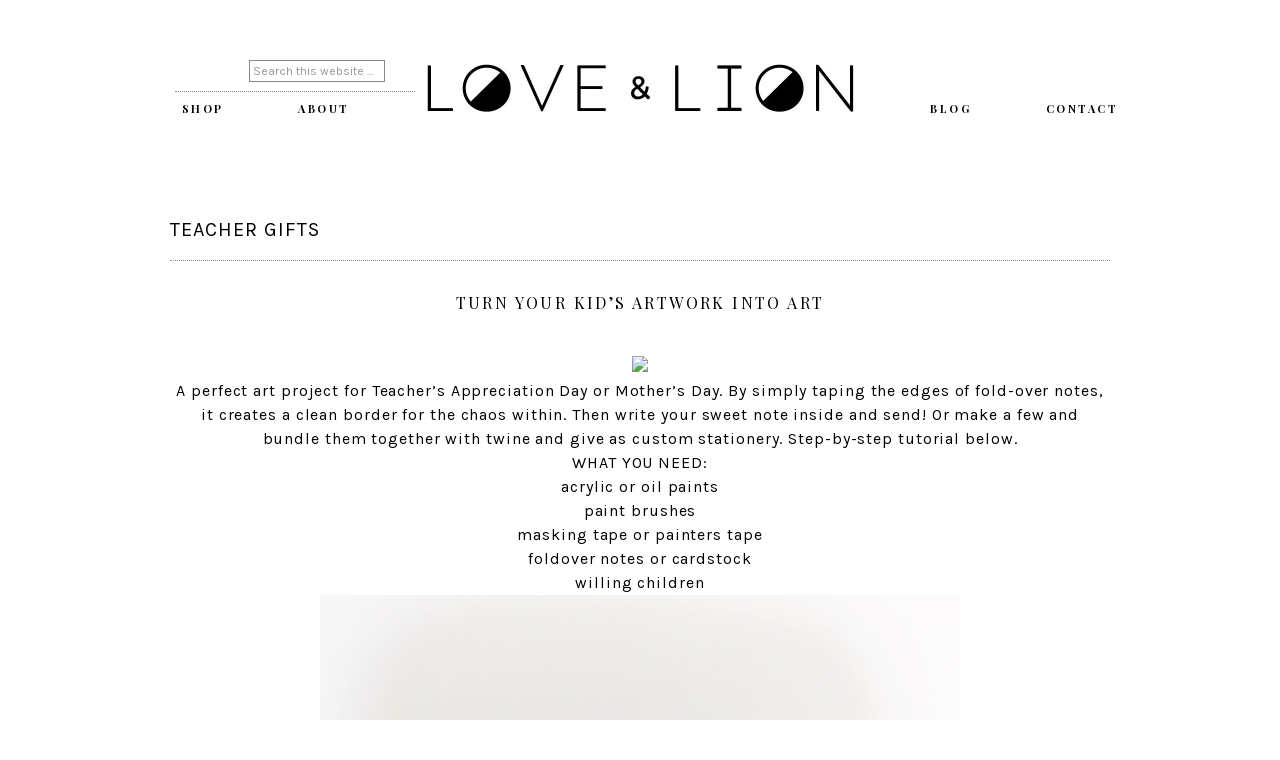

--- FILE ---
content_type: text/html; charset=UTF-8
request_url: https://www.loveandlion.com/tag/teacher-gifts/
body_size: 11704
content:
<!DOCTYPE html>
<html lang="en">
<head >
<meta charset="UTF-8" />
<title>teacher gifts</title>		<meta name="robots" content="noindex,noodp,noydir" />
		<meta name="viewport" content="width=device-width, initial-scale=1" />
<link rel='dns-prefetch' href='//s0.wp.com' />
<link rel='dns-prefetch' href='//secure.gravatar.com' />
<link rel='dns-prefetch' href='//fonts.googleapis.com' />
<link rel='dns-prefetch' href='//code.ionicframework.com' />
<link rel='dns-prefetch' href='//s.w.org' />
<link rel="alternate" type="application/rss+xml" title="Love and Lion &raquo; Feed" href="https://www.loveandlion.com/feed/" />
<link rel="alternate" type="application/rss+xml" title="Love and Lion &raquo; Comments Feed" href="https://www.loveandlion.com/comments/feed/" />
<link rel="alternate" type="application/rss+xml" title="Love and Lion &raquo; teacher gifts Tag Feed" href="https://www.loveandlion.com/tag/teacher-gifts/feed/" />
<link rel="canonical" href="https://www.loveandlion.com/tag/teacher-gifts/" />
		<script type="text/javascript">
			window._wpemojiSettings = {"baseUrl":"https:\/\/s.w.org\/images\/core\/emoji\/11\/72x72\/","ext":".png","svgUrl":"https:\/\/s.w.org\/images\/core\/emoji\/11\/svg\/","svgExt":".svg","source":{"concatemoji":"https:\/\/www.loveandlion.com\/wp-includes\/js\/wp-emoji-release.min.js?ver=4.9.22"}};
			!function(e,a,t){var n,r,o,i=a.createElement("canvas"),p=i.getContext&&i.getContext("2d");function s(e,t){var a=String.fromCharCode;p.clearRect(0,0,i.width,i.height),p.fillText(a.apply(this,e),0,0);e=i.toDataURL();return p.clearRect(0,0,i.width,i.height),p.fillText(a.apply(this,t),0,0),e===i.toDataURL()}function c(e){var t=a.createElement("script");t.src=e,t.defer=t.type="text/javascript",a.getElementsByTagName("head")[0].appendChild(t)}for(o=Array("flag","emoji"),t.supports={everything:!0,everythingExceptFlag:!0},r=0;r<o.length;r++)t.supports[o[r]]=function(e){if(!p||!p.fillText)return!1;switch(p.textBaseline="top",p.font="600 32px Arial",e){case"flag":return s([55356,56826,55356,56819],[55356,56826,8203,55356,56819])?!1:!s([55356,57332,56128,56423,56128,56418,56128,56421,56128,56430,56128,56423,56128,56447],[55356,57332,8203,56128,56423,8203,56128,56418,8203,56128,56421,8203,56128,56430,8203,56128,56423,8203,56128,56447]);case"emoji":return!s([55358,56760,9792,65039],[55358,56760,8203,9792,65039])}return!1}(o[r]),t.supports.everything=t.supports.everything&&t.supports[o[r]],"flag"!==o[r]&&(t.supports.everythingExceptFlag=t.supports.everythingExceptFlag&&t.supports[o[r]]);t.supports.everythingExceptFlag=t.supports.everythingExceptFlag&&!t.supports.flag,t.DOMReady=!1,t.readyCallback=function(){t.DOMReady=!0},t.supports.everything||(n=function(){t.readyCallback()},a.addEventListener?(a.addEventListener("DOMContentLoaded",n,!1),e.addEventListener("load",n,!1)):(e.attachEvent("onload",n),a.attachEvent("onreadystatechange",function(){"complete"===a.readyState&&t.readyCallback()})),(n=t.source||{}).concatemoji?c(n.concatemoji):n.wpemoji&&n.twemoji&&(c(n.twemoji),c(n.wpemoji)))}(window,document,window._wpemojiSettings);
		</script>
		<style type="text/css">
img.wp-smiley,
img.emoji {
	display: inline !important;
	border: none !important;
	box-shadow: none !important;
	height: 1em !important;
	width: 1em !important;
	margin: 0 .07em !important;
	vertical-align: -0.1em !important;
	background: none !important;
	padding: 0 !important;
}
</style>
<link rel='stylesheet' id='sbi_styles-css'  href='https://www.loveandlion.com/wp-content/plugins/instagram-feed/css/sbi-styles.min.css?ver=6.1' type='text/css' media='all' />
<link rel='stylesheet' id='hello-gorgeous-css'  href='https://www.loveandlion.com/wp-content/themes/love-lion/style.css?ver=1.0.0' type='text/css' media='all' />
<link rel='stylesheet' id='wordpress-popular-posts-css-css'  href='https://www.loveandlion.com/wp-content/plugins/wordpress-popular-posts/public/css/wpp.css?ver=4.0.13' type='text/css' media='all' />
<link rel='stylesheet' id='dashicons-css'  href='https://www.loveandlion.com/wp-includes/css/dashicons.min.css?ver=4.9.22' type='text/css' media='all' />
<link rel='stylesheet' id='hyd-google-fonts-css'  href='//fonts.googleapis.com/css?family=Karla%7CLato%3A300%2C400%2C400italic%2C700%2C700italic%2C900%2C900italic%7CPlayfair+Display%3A400%2C400italic%2C700%2C700italic%2C900%2C900italic%7COpen+Sans%3A400%2C400italic%2C600%2C700%2C600italic%2C700italic%7CSacramento&#038;ver=1.0.0' type='text/css' media='all' />
<link rel='stylesheet' id='ionicons-css'  href='//code.ionicframework.com/ionicons/2.0.1/css/ionicons.min.css?ver=1.0.0' type='text/css' media='all' />
<link rel='stylesheet' id='jetpack-widget-social-icons-styles-css'  href='https://www.loveandlion.com/wp-content/plugins/jetpack/modules/widgets/social-icons/social-icons.css?ver=20170506' type='text/css' media='all' />
<link rel='stylesheet' id='jetpack_css-css'  href='https://www.loveandlion.com/wp-content/plugins/jetpack/css/jetpack.css?ver=6.0' type='text/css' media='all' />
<script type='text/javascript' src='https://www.loveandlion.com/wp-includes/js/jquery/jquery.js?ver=1.12.4'></script>
<script type='text/javascript' src='https://www.loveandlion.com/wp-includes/js/jquery/jquery-migrate.min.js?ver=1.4.1'></script>
<!--[if lt IE 9]>
<script type='text/javascript' src='https://www.loveandlion.com/wp-content/themes/genesis/lib/js/html5shiv.min.js?ver=3.7.3'></script>
<![endif]-->
<script type='text/javascript' src='https://www.loveandlion.com/wp-content/themes/love-lion/js/global.js?ver=1.0.0'></script>
<link rel='https://api.w.org/' href='https://www.loveandlion.com/wp-json/' />
<link rel="EditURI" type="application/rsd+xml" title="RSD" href="https://www.loveandlion.com/xmlrpc.php?rsd" />

<link rel='dns-prefetch' href='//v0.wordpress.com'/>
<style type='text/css'>img#wpstats{display:none}</style><link rel="pingback" href="https://www.loveandlion.com/xmlrpc.php" />
<style type="text/css">.site-title a { background: url(https://www.loveandlion.com/wp-content/uploads/2017/01/cropped-logo-1.jpg) no-repeat !important; }</style>
<link rel="icon" href="https://www.loveandlion.com/wp-content/uploads/2022/12/cropped-logo-hexigons-32x32.jpg" sizes="32x32" />
<link rel="icon" href="https://www.loveandlion.com/wp-content/uploads/2022/12/cropped-logo-hexigons-192x192.jpg" sizes="192x192" />
<link rel="apple-touch-icon-precomposed" href="https://www.loveandlion.com/wp-content/uploads/2022/12/cropped-logo-hexigons-180x180.jpg" />
<meta name="msapplication-TileImage" content="https://www.loveandlion.com/wp-content/uploads/2022/12/cropped-logo-hexigons-270x270.jpg" />
			<style type="text/css" id="wp-custom-css">
				.image-overlay{
display: none !important;
}			</style>
		</head>
<body class="archive tag tag-teacher-gifts tag-1332 custom-header header-image header-full-width full-width-content" itemscope itemtype="http://schema.org/WebPage"><div class="sticky-wrap"><nav class="nav-sticky"></nav></div><div class="site-container"><header class="site-header" itemscope itemtype="http://schema.org/WPHeader"><div class="wrap"><div class="title-area"><p class="site-title" itemprop="headline"><a href="https://www.loveandlion.com/">Love and Lion</a></p></div><div class="menu-bar"><div class="leftmenu"><section id="search-2" class="widget widget_search"><div class="widget-wrap"><form class="search-form" itemprop="potentialAction" itemscope itemtype="http://schema.org/SearchAction" method="get" action="https://www.loveandlion.com/" role="search"><meta itemprop="target" content="https://www.loveandlion.com/?s={s}"/><input itemprop="query-input" type="search" name="s" placeholder="Search this website &#x2026;" /><input type="submit" value="Search"  /></form></div></section>
</div></div></div></div></header><div class="navigation-container"><nav class="nav-primary" itemscope itemtype="http://schema.org/SiteNavigationElement"><div class="wrap"><ul id="menu-left" class="menu genesis-nav-menu menu-primary"><li id="menu-item-7079" class="menu-item menu-item-type-custom menu-item-object-custom menu-item-7079"><a href="https://love-and-lion.myshopify.com/" itemprop="url"><span itemprop="name">SHOP</span></a></li>
<li id="menu-item-2367" class="menu-item menu-item-type-post_type menu-item-object-page menu-item-has-children menu-item-2367"><a href="https://www.loveandlion.com/about/" itemprop="url"><span itemprop="name">About</span></a>
<ul class="sub-menu">
	<li id="menu-item-7335" class="menu-item menu-item-type-taxonomy menu-item-object-category menu-item-7335"><a href="https://www.loveandlion.com/category/recipes/" itemprop="url"><span itemprop="name">recipes</span></a></li>
	<li id="menu-item-6567" class="menu-item menu-item-type-post_type menu-item-object-page menu-item-6567"><a href="https://www.loveandlion.com/contact/" itemprop="url"><span itemprop="name">Contact</span></a></li>
</ul>
</li>
</ul></div></nav><nav class="nav-secondary" itemscope itemtype="http://schema.org/SiteNavigationElement"><div class="wrap"><ul id="menu-right" class="menu genesis-nav-menu menu-secondary"><li id="menu-item-2395" class="menu-item menu-item-type-post_type menu-item-object-page menu-item-has-children menu-item-2395"><a href="https://www.loveandlion.com/blog/" itemprop="url"><span itemprop="name">Blog</span></a>
<ul class="sub-menu">
	<li id="menu-item-6546" class="menu-item menu-item-type-taxonomy menu-item-object-category menu-item-6546"><a href="https://www.loveandlion.com/category/recipes/" itemprop="url"><span itemprop="name">recipes</span></a></li>
	<li id="menu-item-6545" class="menu-item menu-item-type-taxonomy menu-item-object-category menu-item-6545"><a href="https://www.loveandlion.com/category/printables/" itemprop="url"><span itemprop="name">printables</span></a></li>
	<li id="menu-item-6542" class="menu-item menu-item-type-taxonomy menu-item-object-category menu-item-6542"><a href="https://www.loveandlion.com/category/diy/" itemprop="url"><span itemprop="name">diy</span></a></li>
	<li id="menu-item-6547" class="menu-item menu-item-type-taxonomy menu-item-object-category menu-item-6547"><a href="https://www.loveandlion.com/category/room-tours/" itemprop="url"><span itemprop="name">room tours</span></a></li>
	<li id="menu-item-6544" class="menu-item menu-item-type-taxonomy menu-item-object-category menu-item-6544"><a href="https://www.loveandlion.com/category/parties/" itemprop="url"><span itemprop="name">parties</span></a></li>
	<li id="menu-item-6548" class="menu-item menu-item-type-taxonomy menu-item-object-category menu-item-6548"><a href="https://www.loveandlion.com/category/style/" itemprop="url"><span itemprop="name">style</span></a></li>
	<li id="menu-item-6543" class="menu-item menu-item-type-taxonomy menu-item-object-category menu-item-6543"><a href="https://www.loveandlion.com/category/holiday/" itemprop="url"><span itemprop="name">holiday</span></a></li>
</ul>
</li>
<li id="menu-item-6569" class="menu-item menu-item-type-post_type menu-item-object-page menu-item-6569"><a href="https://www.loveandlion.com/work-with-us/" itemprop="url"><span itemprop="name">CONTACT</span></a></li>
</ul></div></nav></div><div class="site-inner"><div class="content-sidebar-wrap"><main class="content"><div class="archive-description taxonomy-archive-description taxonomy-description"><h1 class="archive-title">teacher gifts</h1></div><article class="post-3206 post type-post status-publish format-standard has-post-thumbnail category-diy tag-artwork tag-diy tag-kids tag-kids-activities tag-kids-crafts tag-martha-stewart-paint tag-mother tag-mothers-day tag-notecards tag-paint-project tag-stationery tag-teacher-appreciation tag-teacher-appreciation-gifts tag-teacher-gifts tag-toddler-activities entry" itemscope itemtype="http://schema.org/CreativeWork"><header class="entry-header"><p class="entry-meta"><time class="entry-time" itemprop="datePublished" datetime="2016-05-05T00:01:00+00:00">May 5, 2016</time> </p><h2 class="entry-title" itemprop="headline"><a href="https://www.loveandlion.com/diy/turn-your-kids-artwork-into-ar/" rel="bookmark">TURN YOUR KID&#8217;S ARTWORK INTO ART</a></h2> 
</header><div class="entry-content" itemprop="text"><div class="separator" style="clear: both; text-align: center;">
<a href="https://3.bp.blogspot.com/-TRYF0gK7zF4/VyqKyFG4o5I/AAAAAAAAKz0/atpe7NyOeAkEdEm5rrsln8XHwTvDV6gtQCLcB/s1600/IMG_4724.JPG" imageanchor="1" style="margin-left: 1em; margin-right: 1em;"><img border="0" height="640" src="http://www.loveandlion.com/wp-content/uploads/2016/05/IMG_4724-1.jpg" width="640" /></a></div>
<div class="separator" style="clear: both; text-align: center;">
A perfect art project for Teacher&#8217;s Appreciation Day or Mother&#8217;s Day. By simply taping the edges of fold-over notes, it creates a clean border for the chaos within. Then write your sweet note inside and send! Or make a few and bundle them together with twine and give as custom stationery. Step-by-step tutorial below.</div>
<div class="separator" style="clear: both; text-align: center;">
</div>
<div class="separator" style="clear: both; text-align: center;">
WHAT YOU NEED:</div>
<div class="separator" style="clear: both; text-align: center;">
acrylic or oil paints</div>
<div class="separator" style="clear: both; text-align: center;">
paint brushes</div>
<div class="separator" style="clear: both; text-align: center;">
masking tape or painters tape</div>
<div class="separator" style="clear: both; text-align: center;">
foldover notes or cardstock</div>
<div class="separator" style="clear: both; text-align: center;">
willing children</div>
<div class="separator" style="clear: both; text-align: center;">
<a href="https://2.bp.blogspot.com/-H6N9WY7P2M4/VyqK3GrDqEI/AAAAAAAAK0c/lgqWqus-HYgy_89pdI3cCm19DMsa_9qgwCKgB/s1600/IMG_4732.JPG" imageanchor="1" style="margin-left: 1em; margin-right: 1em;"><img border="0" height="640" src="http://www.loveandlion.com/wp-content/uploads/2016/05/IMG_4732-1.jpg" width="640" /></a></div>
<div class="separator" style="clear: both; text-align: center;">
</div>
<div class="separator" style="clear: both; text-align: center;">
STEP 1:</div>
<div class="separator" style="clear: both; text-align: center;">
Line up all notecards so that the sides are touching</div>
<div class="separator" style="clear: both; text-align: center;">
<a href="https://1.bp.blogspot.com/-vsJ_0tbB-FE/VyqK3JiizPI/AAAAAAAAK0c/uAoP5nwpQPM27oSUSN3R2EefI5j-6KeqgCKgB/s1600/IMG_4730.JPG" imageanchor="1" style="margin-left: 1em; margin-right: 1em;"><img border="0" height="640" src="http://www.loveandlion.com/wp-content/uploads/2016/05/IMG_4730-1.jpg" width="480" /></a></div>
<div class="separator" style="clear: both; text-align: center;">
</div>
<div class="separator" style="clear: both; text-align: center;">
STEP 2:&nbsp;</div>
<div class="separator" style="clear: both; text-align: center;">
Put one piece of tape down in between two cards just to save yourself time and supplies. Tape ALL edges down so that you have a tape border around each card.</div>
<div class="separator" style="clear: both; text-align: center;">
<a href="https://3.bp.blogspot.com/-ot2eF5ohXq0/VyqK203zS6I/AAAAAAAAK0c/hcy-5sUiqPsiwgC0QjPg9YR3o9Lsb0V-gCKgB/s1600/IMG_4731.JPG" imageanchor="1" style="margin-left: 1em; margin-right: 1em;"><img border="0" height="640" src="http://www.loveandlion.com/wp-content/uploads/2016/05/IMG_4731-1.jpg" width="638" /></a></div>
<div class="separator" style="clear: both; text-align: center;">
<a href="https://1.bp.blogspot.com/-iEL_oZnmvZo/VyqK2Qd5ovI/AAAAAAAAK0c/1WzdeCV9F3AKMUGyQK1mDv2IfLXiGUhGQCKgB/s1600/IMG_4729.JPG" imageanchor="1" style="margin-left: 1em; margin-right: 1em;"><img border="0" height="480" src="http://www.loveandlion.com/wp-content/uploads/2016/05/IMG_4729-1.jpg" width="640" /></a></div>
<div class="separator" style="clear: both; text-align: center;">
</div>
<div class="separator" style="clear: both; text-align: center;">
STEP 3:</div>
<div class="separator" style="clear: both; text-align: center;">
Have your kids fill each card with paint edge to edge. I like to choose the paint colors myself so that they turn out sort of nice no matter what! Start with warm tones, then cool, then have them finish with a clean skinny brush for a metallic paint.&nbsp;</div>
<div class="separator" style="clear: both; text-align: center;">
<a href="https://2.bp.blogspot.com/-O4pol06hS7c/VyqK1FRbLmI/AAAAAAAAK0c/S2UJhL7Kumk_D95szEouasjefSafYTbYgCKgB/s1600/IMG_4728.JPG" imageanchor="1" style="margin-left: 1em; margin-right: 1em;"><img border="0" height="480" src="http://www.loveandlion.com/wp-content/uploads/2016/05/IMG_4728-1.jpg" width="640" /></a></div>
<div class="separator" style="clear: both; text-align: center;">
<a href="https://3.bp.blogspot.com/-pQDHZSCl9K8/VyqK1Lrr6II/AAAAAAAAK0c/UA3NooyRPYAMqp4xBi79nzqoaPMhHm1HgCKgB/s1600/IMG_4727.JPG" imageanchor="1" style="margin-left: 1em; margin-right: 1em;"><img border="0" height="480" src="http://www.loveandlion.com/wp-content/uploads/2016/05/IMG_4727-1.jpg" width="640" /></a></div>
<div class="separator" style="clear: both; text-align: center;">
<a href="https://1.bp.blogspot.com/-XmdTyMeu3hc/VyqK0wUIOeI/AAAAAAAAK0c/GT1G0xggoykYLaO4ZiVbtFBnHZiVFkREACKgB/s1600/IMG_4726.JPG" imageanchor="1" style="margin-left: 1em; margin-right: 1em;"><img border="0" height="480" src="http://www.loveandlion.com/wp-content/uploads/2016/05/IMG_4726-1.jpg" width="640" /></a></div>
<div class="separator" style="clear: both; text-align: center;">
</div>
<div class="separator" style="clear: both; text-align: center;">
STEP 4:</div>
<div class="separator" style="clear: both; text-align: center;">
Carefully peel off the tape and voila! A nice clean boarder that looks pretty enough to gift!</div>
<div class="separator" style="clear: both; text-align: center;">
<a href="https://2.bp.blogspot.com/-a2q6shmocyk/VyqKtsbh4FI/AAAAAAAAK0U/0nXyy70wbPg8NamoWiFR7wDaM-Ogj5yngCKgB/s1600/IMG_4719.JPG" imageanchor="1" style="margin-left: 1em; margin-right: 1em;"><img border="0" height="640" src="http://www.loveandlion.com/wp-content/uploads/2016/05/IMG_4719-1.jpg" width="640" /></a></div>
<div class="separator" style="clear: both; text-align: center;">
<a href="https://4.bp.blogspot.com/-wGrYGZh0y7s/VyqKxgGEMpI/AAAAAAAAK0c/zV15rdxT_6oLbYSp-5-b-vxPSrBOP-OdACKgB/s1600/IMG_4723.JPG" imageanchor="1" style="margin-left: 1em; margin-right: 1em;"><img border="0" height="640" src="http://www.loveandlion.com/wp-content/uploads/2016/05/IMG_4723-1.jpg" width="640" /></a></div>
<div class="separator" style="clear: both; text-align: center;">
<a href="https://4.bp.blogspot.com/-1WkY36HnRds/VyqKq4wo61I/AAAAAAAAK0U/RRGyy3oUlUoZfaLn-ue2PvzwZ80NTHSnQCKgB/s1600/IMG_4720.JPG" imageanchor="1" style="margin-left: 1em; margin-right: 1em;"><img border="0" height="640" src="http://www.loveandlion.com/wp-content/uploads/2016/05/IMG_4720-1.jpg" width="640" /></a></div>
<div class="separator" style="clear: both; text-align: center;">
<a href="https://1.bp.blogspot.com/-Jr7aapRaBmE/VyqKtXNwtvI/AAAAAAAAK0U/W_nN0GXFsBQ_gF9iIwAXtE4r97TjhTsKgCKgB/s1600/IMG_4721.JPG" imageanchor="1" style="margin-left: 1em; margin-right: 1em;"><img border="0" height="640" src="http://www.loveandlion.com/wp-content/uploads/2016/05/IMG_4721-1.jpg" width="640" /></a></div>
<div class="separator" style="clear: both; text-align: center;">
</div>
<div class="separator" style="clear: both; text-align: center;">
xo</div>
<div class="separator" style="clear: both; text-align: center;">
<a href="http://4.bp.blogspot.com/-T8qECzjlbpo/UpX9vpUzuWI/AAAAAAAAIv8/LRvDvmQtF8o/s1600/jenni+and+leah+sig.png" imageanchor="1" style="margin-left: 1em; margin-right: 1em;"><img border="0" src="http://www.loveandlion.com/wp-content/uploads/2016/05/jenni-and-leah-sig-5.png" /></a></div>
</div><footer class="entry-footer"><p class="entry-meta">By: <span class="entry-author" itemprop="author" itemscope itemtype="http://schema.org/Person"><a href="https://www.loveandlion.com/author/admin/" class="entry-author-link" itemprop="url" rel="author"><span class="entry-author-name" itemprop="name">love and lion</span></a></span> <span class="entry-categories"> &middot;  Filed Under: <a href="https://www.loveandlion.com/category/diy/" rel="category tag">diy</a></span>  <span class="entry-tags"> &middot; Tagged: <a href="https://www.loveandlion.com/tag/artwork/" rel="tag">artwork</a>, <a href="https://www.loveandlion.com/tag/diy/" rel="tag">DIY</a>, <a href="https://www.loveandlion.com/tag/kids/" rel="tag">kids</a>, <a href="https://www.loveandlion.com/tag/kids-activities/" rel="tag">kids activities</a>, <a href="https://www.loveandlion.com/tag/kids-crafts/" rel="tag">kids crafts</a>, <a href="https://www.loveandlion.com/tag/martha-stewart-paint/" rel="tag">martha stewart paint</a>, <a href="https://www.loveandlion.com/tag/mother/" rel="tag">mother</a>, <a href="https://www.loveandlion.com/tag/mothers-day/" rel="tag">mothers day</a>, <a href="https://www.loveandlion.com/tag/notecards/" rel="tag">notecards</a>, <a href="https://www.loveandlion.com/tag/paint-project/" rel="tag">paint project</a>, <a href="https://www.loveandlion.com/tag/stationery/" rel="tag">stationery</a>, <a href="https://www.loveandlion.com/tag/teacher-appreciation/" rel="tag">teacher appreciation</a>, <a href="https://www.loveandlion.com/tag/teacher-appreciation-gifts/" rel="tag">teacher appreciation gifts</a>, <a href="https://www.loveandlion.com/tag/teacher-gifts/" rel="tag">teacher gifts</a>, <a href="https://www.loveandlion.com/tag/toddler-activities/" rel="tag">toddler activities</a></span></p></footer></article><article class="post-3207 post type-post status-publish format-standard has-post-thumbnail category-printables tag-amazon tag-coffee-mug tag-crafts tag-diy tag-free-download tag-free-printable tag-free-printables tag-teacher tag-teacher-appreciation tag-teacher-appreciation-gifts tag-teacher-gifts tag-wild-ones entry" itemscope itemtype="http://schema.org/CreativeWork"><header class="entry-header"><p class="entry-meta"><time class="entry-time" itemprop="datePublished" datetime="2016-04-27T23:44:00+00:00">April 27, 2016</time> </p><h2 class="entry-title" itemprop="headline"><a href="https://www.loveandlion.com/printables/teacher-of-wild-ones-free-printable/" rel="bookmark">TEACHER OF WILD ONES (FREE PRINTABLE)</a></h2> 
</header><div class="entry-content" itemprop="text"><div class="separator" style="clear: both; text-align: center;">Show your kiddo&#8217;s teacher some love with this free printable coffee mug! And throw in a gift card to Starbucks&#8230; because that&#8217;s what they really want! This is perfect for my preschool-aged kids. Trust me, they really are wild ones.</div>
<div class="separator" style="clear: both; text-align: center;"></div>
<div class="separator" style="clear: both; text-align: center;">Scroll down for the link to download and to purchase the coffee mugs.</div>
<div class="separator" style="clear: both; text-align: center;"></div>
<div class="separator" style="clear: both; text-align: center;">Simply print out the free download on cardstock, cut along the lines, and insert into the inner layer of the coffee mug (it just screws off really easily). It would be fun to have glitter or confetti in there too. Or you have your kiddo color the paper or put a photo in there&#8230; the options are endless.</div>
<div class="separator" style="clear: both; text-align: center;"><a style="margin-left: 1em; margin-right: 1em;" href="https://2.bp.blogspot.com/-KF5-kh6ZnwQ/VyFI5O--spI/AAAAAAAAKxs/s4vCQ2i7DOU8MKWsIy88tAv8uiG2T8WjQCLcB/s1600/IMG_9746.JPG"><img src="http://www.loveandlion.com/wp-content/uploads/2016/04/IMG_9746-1.jpg" width="640" height="640" border="0" /></a></div>
<div class="separator" style="clear: both; text-align: center;"><a style="margin-left: 1em; margin-right: 1em;" href="https://2.bp.blogspot.com/-ZEoBnCm-rfY/VyFIqYvM8KI/AAAAAAAAKxc/iP3sV8eYN-MiJL4ntfbBMD0Oy8vIJl6SACLcB/s1600/IMG_9742.JPG"><img src="http://www.loveandlion.com/wp-content/uploads/2016/04/IMG_9742-1.jpg" width="640" height="602" border="0" /></a></div>
<div class="separator" style="clear: both; text-align: center;"><a style="margin-left: 1em; margin-right: 1em;" href="https://4.bp.blogspot.com/-Imcwtg7Xzww/VyFJBf7PdHI/AAAAAAAAKyM/V6NVspUVDTQTLwDBi-PHIHFdhb1es1F2gCKgB/s1600/IMG_9751.JPG"><img src="http://www.loveandlion.com/wp-content/uploads/2016/04/IMG_9751-1.jpg" width="502" height="640" border="0" /></a></div>
<div class="separator" style="clear: both; text-align: center;"></div>
<div class="separator" style="clear: both; text-align: center;"><a href="https://drive.google.com/file/d/0Bz2trjPsG2ApZE1Rc0dGN3AycFk/view?usp=sharing" target="_blank" rel="noopener">DOWNLOAD PRINTABLE HERE</a></div>
<div class="separator" style="clear: both; text-align: center;"><a href="https://www.amazon.com/gp/product/B00CA5LKXE/ref=as_li_tl?ie=UTF8&amp;camp=1789&amp;creative=9325&amp;creativeASIN=B00CA5LKXE&amp;linkCode=as2&amp;tag=loveandlion-20&amp;linkId=30d5c6e680a54d4b359b290a2d7372bb" target="_blank" rel="noopener">PURCHASE CUPS HERE</a><img style="border: none !important; margin: 0px !important;" src="//ir-na.amazon-adsystem.com/e/ir?t=loveandlion-20&amp;l=am2&amp;o=1&amp;a=B00CA5LKXE" alt="" width="1" height="1" border="0" /></div>
<div style="text-align: center;"><a href="https://www.amazon.com/gp/product/B0038F1A0S/ref=as_li_tl?ie=UTF8&amp;camp=1789&amp;creative=9325&amp;creativeASIN=B0038F1A0S&amp;linkCode=as2&amp;tag=loveandlion-20&amp;linkId=0da212943cbb4a9e5b364b82b14fff03" target="_blank" rel="noopener">USE CUTTING BOARD HERE</a><img style="border: none !important; margin: 0px !important;" src="//ir-na.amazon-adsystem.com/e/ir?t=loveandlion-20&amp;l=am2&amp;o=1&amp;a=B0038F1A0S" alt="" width="1" height="1" border="0" /></div>
<div class="separator" style="clear: both; text-align: center;">For another free printable for teachers, click <a href="http://www.loveandlion.com/2014/05/teachers-tote-bag-free-download.html" target="_blank" rel="noopener">HERE</a>!</div>
<div class="separator" style="clear: both; text-align: center;"><a style="margin-left: 1em; margin-right: 1em;" href="https://2.bp.blogspot.com/-n3ovkn--1t8/VyFQDQ-SiaI/AAAAAAAAKyU/CaNC8TJOTPM2Xdio3Fh3rMS-HfXAFuPFQCLcB/s1600/IMG_2074.JPG"><img src="http://www.loveandlion.com/wp-content/uploads/2016/04/IMG_2074-1.jpg" width="640" height="425" border="0" /></a></div>
<div class="separator" style="clear: both; text-align: center;">Treat yo teachers!</div>
<div class="separator" style="clear: both; text-align: center;">xo</div>
<div class="separator" style="clear: both; text-align: center;"><a style="margin-left: 1em; margin-right: 1em;" href="http://4.bp.blogspot.com/-T8qECzjlbpo/UpX9vpUzuWI/AAAAAAAAIv8/LRvDvmQtF8o/s1600/jenni+and+leah+sig.png"><img src="http://www.loveandlion.com/wp-content/uploads/2016/04/jenni-and-leah-sig-5.png" border="0" /></a></div>
</div><footer class="entry-footer"><p class="entry-meta">By: <span class="entry-author" itemprop="author" itemscope itemtype="http://schema.org/Person"><a href="https://www.loveandlion.com/author/admin/" class="entry-author-link" itemprop="url" rel="author"><span class="entry-author-name" itemprop="name">love and lion</span></a></span> <span class="entry-categories"> &middot;  Filed Under: <a href="https://www.loveandlion.com/category/printables/" rel="category tag">printables</a></span>  <span class="entry-tags"> &middot; Tagged: <a href="https://www.loveandlion.com/tag/amazon/" rel="tag">amazon</a>, <a href="https://www.loveandlion.com/tag/coffee-mug/" rel="tag">coffee mug</a>, <a href="https://www.loveandlion.com/tag/crafts/" rel="tag">crafts</a>, <a href="https://www.loveandlion.com/tag/diy/" rel="tag">DIY</a>, <a href="https://www.loveandlion.com/tag/free-download/" rel="tag">free download</a>, <a href="https://www.loveandlion.com/tag/free-printable/" rel="tag">free printable</a>, <a href="https://www.loveandlion.com/tag/free-printables/" rel="tag">free printables</a>, <a href="https://www.loveandlion.com/tag/teacher/" rel="tag">teacher</a>, <a href="https://www.loveandlion.com/tag/teacher-appreciation/" rel="tag">teacher appreciation</a>, <a href="https://www.loveandlion.com/tag/teacher-appreciation-gifts/" rel="tag">teacher appreciation gifts</a>, <a href="https://www.loveandlion.com/tag/teacher-gifts/" rel="tag">teacher gifts</a>, <a href="https://www.loveandlion.com/tag/wild-ones/" rel="tag">wild ones</a></span></p></footer></article><article class="post-3251 post type-post status-publish format-standard has-post-thumbnail category-diy tag-banner tag-crafts tag-diy tag-garland tag-kids-crafts tag-paper-craft tag-party tag-party-in-an-envelope tag-teacher-appreciation-gifts tag-teacher-gifts tag-the-best entry" itemscope itemtype="http://schema.org/CreativeWork"><header class="entry-header"><p class="entry-meta"><time class="entry-time" itemprop="datePublished" datetime="2015-07-23T11:00:00+00:00">July 23, 2015</time> </p><h2 class="entry-title" itemprop="headline"><a href="https://www.loveandlion.com/diy/party-in-envelope/" rel="bookmark">PARTY IN AN ENVELOPE</a></h2> 
</header><div class="entry-content" itemprop="text"><div class="separator" style="clear: both; text-align: center;">
</div>
<div class="separator" style="clear: both; text-align: center;">
<a href="http://1.bp.blogspot.com/-7kY-3Clx5FU/VbBroJM3IcI/AAAAAAAAJUg/8oSBmP8XgeE/s1600/IMG_7375.jpg" imageanchor="1" style="margin-left: 1em; margin-right: 1em;"><img border="0" height="456" src="http://www.loveandlion.com/wp-content/uploads/2015/07/IMG_7375.jpg" width="640" /></a></div>
<div class="separator" style="clear: both; text-align: center;">
It was my boys&#8217; last day of preschool today! It&#8217;s actually a year-round school, but it was their last day with their current teachers who have loved and cared for them like they were family. I think it&#8217;s always the most meaningful to write a handwritten note, but to step it up a notch, I added a little handmade banner and confetti to let them know they were THE BEST! My sister and I have this thing with &#8220;the best&#8221;. It&#8217;s the best donut, it&#8217;s the best movie, it&#8217;s the best book&#8230; we tend to think a lot of things are &#8220;the best&#8221;, and these teachers really were the best!!</div>
<div class="separator" style="clear: both; text-align: center;">
</div>
<div class="separator" style="clear: both; text-align: center;">
You could totally use this idea for any occasion by switching up the saying on the banner. How cute would it be to get a &#8220;congrats&#8221; or &#8220;happy birthday&#8221; party in an envelope?! I&#8217;d for sure go [delightfully] inappropriate when sending it to some of my friends&#8230; but we&#8217;ll keep the blog PG.</div>
<div class="separator" style="clear: both; text-align: center;">
</div>
<div class="separator" style="clear: both; text-align: center;">
Here&#8217;s what you need:</div>
<div class="separator" style="clear: both; text-align: center;">
Pencil</div>
<div class="separator" style="clear: both; text-align: center;">
Paper scraps</div>
<div class="separator" style="clear: both; text-align: center;">
Scissors</div>
<div class="separator" style="clear: both; text-align: center;">
String</div>
<div class="separator" style="clear: both; text-align: center;">
Hole punch</div>
<div class="separator" style="clear: both; text-align: center;">
2 pieces of washi tape</div>
<div class="separator" style="clear: both; text-align: center;">
</div>
<div class="separator" style="clear: both; text-align: center;">
Time: 20 minutes</div>
<div class="separator" style="clear: both; text-align: center;">
<a href="http://3.bp.blogspot.com/-UGtfEVJpfm4/VbBoc41PCgI/AAAAAAAAJSo/BX0CetevjIo/s1600/IMG_7358.jpg" imageanchor="1" style="margin-left: 1em; margin-right: 1em;"><img border="0" height="456" src="http://www.loveandlion.com/wp-content/uploads/2015/07/IMG_7358.jpg" width="640" /></a></div>
<div class="separator" style="clear: both; text-align: center;">
You can freehand cutting the letters or trace them out with pencil. I actually have a cutting machine but wanted it to look more homemade. I made the letters about 2 inches tall.</div>
<div class="separator" style="clear: both; text-align: center;">
<a href="http://1.bp.blogspot.com/-S1etMzhT18k/VbBohRF96UI/AAAAAAAAJS4/WyDmpGP8Ixc/s1600/IMG_7363.jpg" imageanchor="1" style="margin-left: 1em; margin-right: 1em;"><img border="0" height="456" src="http://www.loveandlion.com/wp-content/uploads/2015/07/IMG_7363.jpg" width="640" /></a></div>
<div class="separator" style="clear: both; text-align: center;">
Using the scraps from cutting out the letters simply cut little squares to make confetti.</div>
<div class="separator" style="clear: both; text-align: center;">
<a href="http://2.bp.blogspot.com/-aNgbbRI2TYE/VbBtCr9fTZI/AAAAAAAAJUs/zP381JxHLIA/s1600/IMG_7361.jpg" imageanchor="1" style="margin-left: 1em; margin-right: 1em;"><img border="0" height="456" src="http://www.loveandlion.com/wp-content/uploads/2015/07/IMG_7361.jpg" width="640" /></a></div>
<div class="separator" style="clear: both; text-align: center;">
</div>
<div class="separator" style="clear: both; text-align: center;">
</div>
<div class="separator" style="clear: both; text-align: center;">
Punch holes through the top of the letters and string.</div>
<div class="separator" style="clear: both; text-align: center;">
<a href="http://4.bp.blogspot.com/-7bzQW9lnL80/VbBozoRrp8I/AAAAAAAAJUA/Jyulnv4Pslo/s1600/IMG_7377.jpg" imageanchor="1" style="margin-left: 1em; margin-right: 1em;"><img border="0" height="456" src="http://www.loveandlion.com/wp-content/uploads/2015/07/IMG_7377.jpg" width="640" /></a></div>
<div style="text-align: center;">
&nbsp;Tape one end of the string to a piece of cardstock and wrap the letters around it, securing the other end with tape when finished.</div>
<div class="separator" style="clear: both; text-align: center;">
<a href="http://3.bp.blogspot.com/-jGA-5b2zzy8/VbBo067GYoI/AAAAAAAAJUQ/UPYamf1Joq4/s1600/IMG_7379.jpg" imageanchor="1" style="margin-left: 1em; margin-right: 1em;"><img border="0" height="456" src="http://www.loveandlion.com/wp-content/uploads/2015/07/IMG_7379.jpg" width="640" /></a></div>
<div class="separator" style="clear: both; text-align: center;">
Fill envelope with confetti (and add a handwritten note)!</div>
<div class="separator" style="clear: both; text-align: center;">
<a href="http://4.bp.blogspot.com/-AW-aMTHBGWs/VbBo2n6bNYI/AAAAAAAAJUY/nHsv05XvFf0/s1600/IMG_7380.jpg" imageanchor="1" style="margin-left: 1em; margin-right: 1em;"><img border="0" height="456" src="http://www.loveandlion.com/wp-content/uploads/2015/07/IMG_7380.jpg" width="640" /></a></div>
<div class="separator" style="clear: both; text-align: center;">
<a href="http://4.bp.blogspot.com/-m7lMCN9ltRM/VbBojLvD0qI/AAAAAAAAJTA/YcCIIvK13_Y/s1600/IMG_7369.jpg" imageanchor="1" style="margin-left: 1em; margin-right: 1em;"><img border="0" height="640" src="http://www.loveandlion.com/wp-content/uploads/2015/07/IMG_7369.jpg" width="426" /></a></div>
<div class="separator" style="clear: both; text-align: center;">
<a href="http://4.bp.blogspot.com/-uKqO5ea1aA8/VbBoq-b0hAI/AAAAAAAAJTY/HcYinkHAoBE/s1600/IMG_7371.jpg" imageanchor="1" style="margin-left: 1em; margin-right: 1em;"><img border="0" height="456" src="http://www.loveandlion.com/wp-content/uploads/2015/07/IMG_7371.jpg" width="640" /></a></div>
<div class="separator" style="clear: both; text-align: center;">
Voila! You&#8217;ve made the tiniest party in an envelope!&nbsp;</div>
<div class="separator" style="clear: both; text-align: center;">
</div>
<div class="separator" style="clear: both; text-align: center;">
We&#8217;d love to see what you come up with! Tag us on <a href="https://instagram.com/loveandlion/" target="_blank">instagram&nbsp;@loveandlion</a> so we can see!</div>
<div class="separator" style="clear: both; text-align: center;">
-L</div>
<div class="separator" style="clear: both; text-align: center;">
</div>
<div class="separator" style="clear: both; text-align: center;">
</div>
<div class="separator" style="clear: both; text-align: center;">
<a href="http://www.loveandlion.com/wp-content/uploads/2015/07/jenni-and-leah-sig.png" imageanchor="1" style="margin-left: 1em; margin-right: 1em;"><img border="0" src="http://www.loveandlion.com/wp-content/uploads/2015/07/jenni-and-leah-sig.png" /></a></div>
</div><footer class="entry-footer"><p class="entry-meta">By: <span class="entry-author" itemprop="author" itemscope itemtype="http://schema.org/Person"><a href="https://www.loveandlion.com/author/admin/" class="entry-author-link" itemprop="url" rel="author"><span class="entry-author-name" itemprop="name">love and lion</span></a></span> <span class="entry-categories"> &middot;  Filed Under: <a href="https://www.loveandlion.com/category/diy/" rel="category tag">diy</a></span>  <span class="entry-tags"> &middot; Tagged: <a href="https://www.loveandlion.com/tag/banner/" rel="tag">banner</a>, <a href="https://www.loveandlion.com/tag/crafts/" rel="tag">crafts</a>, <a href="https://www.loveandlion.com/tag/diy/" rel="tag">DIY</a>, <a href="https://www.loveandlion.com/tag/garland/" rel="tag">garland</a>, <a href="https://www.loveandlion.com/tag/kids-crafts/" rel="tag">kids crafts</a>, <a href="https://www.loveandlion.com/tag/paper-craft/" rel="tag">paper craft</a>, <a href="https://www.loveandlion.com/tag/party/" rel="tag">party</a>, <a href="https://www.loveandlion.com/tag/party-in-an-envelope/" rel="tag">party in an envelope</a>, <a href="https://www.loveandlion.com/tag/teacher-appreciation-gifts/" rel="tag">teacher appreciation gifts</a>, <a href="https://www.loveandlion.com/tag/teacher-gifts/" rel="tag">teacher gifts</a>, <a href="https://www.loveandlion.com/tag/the-best/" rel="tag">the best</a></span></p></footer></article><article class="post-3329 post type-post status-publish format-standard has-post-thumbnail category-style tag-back-to-school tag-class-gifts tag-modern-backpacks tag-roundup tag-teacher-gifts tag-temporary-tattoos tag-toddler-backpacks entry" itemscope itemtype="http://schema.org/CreativeWork"><header class="entry-header"><p class="entry-meta"><time class="entry-time" itemprop="datePublished" datetime="2014-07-24T11:00:00+00:00">July 24, 2014</time> </p><h2 class="entry-title" itemprop="headline"><a href="https://www.loveandlion.com/style/back-to-school-backpack-roundup-and-tats/" rel="bookmark">BACK-TO-SCHOOL BACKPACK ROUNDUP AND TATS</a></h2> 
</header><div class="entry-content" itemprop="text"><div class="separator" style="clear: both; text-align: center;">
Call me Felicity, but I am in loooove with backpacks. It&#8217;s back-to-school time, and all I want to do is pick out a new one for myself and ravage the school supplies aisle at Target! Organizing notebooks and a planner and pencil case&#8230; I could go on and on and on. Anyway&#8230;</div>
<div class="separator" style="clear: both; text-align: center;">
</div>
<div class="separator" style="clear: both; text-align: center;">
We have new back-to-school temporary tattoos in our <a href="https://www.etsy.com/people/loveandlion/" target="_blank">Etsy shop</a> for your kiddos! Customize with school colors and your child&#8217;s name or their school letters.</div>
<div class="separator" style="clear: both; text-align: center;">
<a href="http://www.loveandlion.com/wp-content/uploads/2014/07/backpack-tattoo-pic-1024x682.jpg" imageanchor="1" style="margin-left: 1em; margin-right: 1em;"><img border="0" src="http://www.loveandlion.com/wp-content/uploads/2014/07/backpack-tattoo-pic-1024x682.jpg" height="426" width="640" /></a></div>
<div class="separator" style="clear: both; text-align: center;">
<a href="http://www.loveandlion.com/wp-content/uploads/2014/07/backpack-package2-1024x702.jpg" imageanchor="1" style="margin-left: 1em; margin-right: 1em;"><img border="0" src="http://www.loveandlion.com/wp-content/uploads/2014/07/backpack-package2-1024x702.jpg" height="438" width="640" /></a></div>
<div class="separator" style="clear: both; text-align: center;">
</div>
<div class="separator" style="clear: both; text-align: center;">
We&#8217;ve also rounded up some of our fav backpacks for your littles&#8230; unless your child insists on a&nbsp;</div>
<div class="separator" style="clear: both; text-align: center;">
Wild Kratts backpack like mine did! Ugh.</div>
<div class="separator" style="clear: both; text-align: center;">
</div>
<div class="separator" style="clear: both; text-align: center;">
<a href="http://www.loveandlion.com/wp-content/uploads/2014/07/backpacks-829x1024.jpg" imageanchor="1" style="margin-left: 1em; margin-right: 1em;"><img border="0" src="http://www.loveandlion.com/wp-content/uploads/2014/07/backpacks-829x1024.jpg" height="640" width="518" /></a></div>
<div class="separator" style="clear: both; text-align: center;">
Click numbers for links:</div>
<div class="separator" style="clear: both; text-align: center;">
<a href="http://www.fjallraven.us/products/kanken-mini-1" target="_blank">1</a> / <a href="http://www.gap.com/browse/product.do?vid=1&amp;pid=980072012" target="_blank">2</a> / <a href="http://www.landofnod.com/black-panda-backpack/s278167" target="_blank">3</a> / <a href="https://www.jcrew.com/girls_category/bags/PRDOVR~08234/08234.jsp?color_name=glitter-silver" target="_blank">4</a> / <a href="http://www.frankstationery.com/collections/backpacks/products/stratford-mini-backpack-yellow" target="_blank">5</a> / <a href="http://shop.herschelsupply.com/collections/kids/products/settlement-backpack-youth-woodland-camo-polka-dot-red" target="_blank">6</a> / <a href="http://shop.nordstrom.com/s/vans-old-skool-ii-backpack-boys/3744824?origin=category-personalizedsort&amp;contextualcategoryid=0&amp;fashionColor=&amp;resultback=3064&amp;cm_sp=personalizedsort-_-browseresults-_-1_8_B" target="_blank">7</a> / <a href="http://www.skiphop.com/product/zoopacks.html" target="_blank">8</a> / <a href="http://shop.nordstrom.com/s/babymel-pow-backpack/3716923?origin=category-personalizedsort&amp;contextualcategoryid=0&amp;fashionColor=&amp;resultback=8101&amp;cm_sp=personalizedsort-_-browseresults-_-1_22_B" target="_blank">9</a></div>
<div class="separator" style="clear: both; text-align: center;">
</div>
<div class="separator" style="clear: both; text-align: center;">
We&#8217;ve also got some cute tats for the teeny ones&#8230;<a href="https://www.etsy.com/people/loveandlion/" target="_blank">tattoos to share with the whole class</a>!</div>
<div class="separator" style="clear: both; text-align: center;">
<a href="http://www.loveandlion.com/wp-content/uploads/2014/07/mini1tattoo-1024x685.jpg" imageanchor="1" style="margin-left: 1em; margin-right: 1em;"><img border="0" src="http://www.loveandlion.com/wp-content/uploads/2014/07/mini1tattoo-1024x685.jpg" height="428" width="640" /></a></div>
<div class="separator" style="clear: both; text-align: center;">
</div>
<div class="separator" style="clear: both; text-align: center;">
-L</div>
<div class="separator" style="clear: both; text-align: center;">
<a href="http://www.loveandlion.com/wp-content/uploads/2014/07/jenni-and-leah-sig-1.png" imageanchor="1" style="margin-left: 1em; margin-right: 1em;"><img border="0" src="http://www.loveandlion.com/wp-content/uploads/2014/07/jenni-and-leah-sig-1.png" /></a></div>
</div><footer class="entry-footer"><p class="entry-meta">By: <span class="entry-author" itemprop="author" itemscope itemtype="http://schema.org/Person"><a href="https://www.loveandlion.com/author/admin/" class="entry-author-link" itemprop="url" rel="author"><span class="entry-author-name" itemprop="name">love and lion</span></a></span> <span class="entry-categories"> &middot;  Filed Under: <a href="https://www.loveandlion.com/category/style/" rel="category tag">style</a></span>  <span class="entry-tags"> &middot; Tagged: <a href="https://www.loveandlion.com/tag/back-to-school/" rel="tag">back to school</a>, <a href="https://www.loveandlion.com/tag/class-gifts/" rel="tag">class gifts</a>, <a href="https://www.loveandlion.com/tag/modern-backpacks/" rel="tag">modern backpacks</a>, <a href="https://www.loveandlion.com/tag/roundup/" rel="tag">roundup</a>, <a href="https://www.loveandlion.com/tag/teacher-gifts/" rel="tag">teacher gifts</a>, <a href="https://www.loveandlion.com/tag/temporary-tattoos/" rel="tag">temporary tattoos</a>, <a href="https://www.loveandlion.com/tag/toddler-backpacks/" rel="tag">toddler backpacks</a></span></p></footer></article><article class="post-3357 post type-post status-publish format-standard has-post-thumbnail category-printables tag-diy tag-kids-crafts tag-teacher-appreciation-gifts tag-teacher-gifts tag-tote-bag entry" itemscope itemtype="http://schema.org/CreativeWork"><header class="entry-header"><p class="entry-meta"><time class="entry-time" itemprop="datePublished" datetime="2014-05-05T16:01:00+00:00">May 5, 2014</time> </p><h2 class="entry-title" itemprop="headline"><a href="https://www.loveandlion.com/printables/teachers-tote-bag-free-download/" rel="bookmark">TEACHER&#8217;S TOTE BAG &#8211; FREE DOWNLOAD</a></h2> 
</header><div class="entry-content" itemprop="text"><div class="separator" style="clear: both; text-align: center;">
For teacher appreciation week I made Ari&#8217;s teachers these cheeky tote bags, and wanted to share with you! Every teacher needs a tote right? And they certainly need to know how much they are appreciated. You can fill your teacher&#8217;s tote with flowers, school supplies, or simply a handwritten note to tell them how much of a difference they have made in your child&#8217;s life. I know Ari&#8217;s teachers have a LOT to deal with! Oh the potty training years are fun, aren&#8217;t they?&nbsp;</div>
<div class="separator" style="clear: both; text-align: center;">
Scroll down for instructions and download.</div>
<div class="separator" style="clear: both; text-align: center;">
<a href="http://www.loveandlion.com/wp-content/uploads/2014/05/IMG_2069-1024x682.jpg" imageanchor="1" style="margin-left: 1em; margin-right: 1em;"><img border="0" src="http://www.loveandlion.com/wp-content/uploads/2014/05/IMG_2069-1024x682.jpg" height="426" width="640" /></a></div>
<div class="separator" style="clear: both; text-align: center;">
</div>
<div style="text-align: center;">
&#8220;You&#8217;re TOTES the best teacher ever&#8221; Totes. It&#8217;s a tote. (Get it, Dad?)</div>
<div class="separator" style="clear: both; text-align: center;">
<a href="http://www.loveandlion.com/wp-content/uploads/2014/05/IMG_2077-709x1024.jpg" imageanchor="1" style="margin-left: 1em; margin-right: 1em;"><img border="0" src="http://www.loveandlion.com/wp-content/uploads/2014/05/IMG_2077-709x1024.jpg" height="640" width="442" /></a></div>
<div class="separator" style="clear: both; text-align: center;">
</div>
<div class="separator" style="clear: both; text-align: center;">
<a href="http://www.loveandlion.com/wp-content/uploads/2014/05/IMG_2074-1024x682.jpg" imageanchor="1" style="margin-left: 1em; margin-right: 1em;"><img border="0" src="http://www.loveandlion.com/wp-content/uploads/2014/05/IMG_2074-1024x682.jpg" height="426" width="640" /></a></div>
<div class="separator" style="clear: both; text-align: center;">
</div>
<div class="separator" style="clear: both; text-align: center;">
Stuff you need:</div>
<div class="separator" style="clear: both; text-align: center;">
Canvas tote bag (craft store)</div>
<div class="separator" style="clear: both; text-align: center;">
Iron transfer paper</div>
<div class="separator" style="clear: both; text-align: center;">
Iron</div>
<div class="separator" style="clear: both; text-align: center;">
Scissors</div>
<div class="separator" style="clear: both; text-align: center;">
</div>
<div class="separator" style="clear: both; text-align: left;">
1.&nbsp;Download the apple image <a href="https://drive.google.com/file/d/0Bz2trjPsG2Apd19lTldjMmJRSGs/edit?usp=sharing" target="_blank">HERE</a></div>
<div class="separator" style="clear: both; text-align: left;">
2. Print image, following instructions given with your transfer paper pack</div>
<div class="separator" style="clear: both; text-align: left;">
3. CUT carefully around image</div>
<div class="separator" style="clear: both; text-align: left;">
4. Place image FACE DOWN and follow ironing instructions in your transfer paper pack</div>
<div class="separator" style="clear: both; text-align: left;">
5. Wait until image is completely cool before carefully peeling off</div>
<div class="separator" style="clear: both; text-align: center;">
</div>
<div class="separator" style="clear: both; text-align: center;">
</div>
<div class="separator" style="clear: both; text-align: center;">
</div>
<div class="separator" style="clear: both; text-align: center;">
For the GIFT TAG, download <a href="https://drive.google.com/file/d/0Bz2trjPsG2ApcXdkTzBLVVZ4c1k/edit?usp=sharing" target="_blank">HERE</a>.</div>
<div class="separator" style="clear: both; text-align: center;">
<a href="http://www.loveandlion.com/wp-content/uploads/2014/05/tote-tags-1024x772.jpg" imageanchor="1" style="margin-left: 1em; margin-right: 1em;"><img border="0" src="http://www.loveandlion.com/wp-content/uploads/2014/05/tote-tags-1024x772.jpg" height="482" width="640" /></a></div>
<div class="separator" style="clear: both; text-align: center;">
<a href="http://www.loveandlion.com/wp-content/uploads/2014/05/photo-2-1024x1024.jpg" imageanchor="1" style="margin-left: 1em; margin-right: 1em;"><img border="0" src="http://www.loveandlion.com/wp-content/uploads/2014/05/photo-2-1024x1024.jpg" height="640" width="640" /></a></div>
<div class="separator" style="clear: both; text-align: center;">
</div>
<div class="separator" style="clear: both; text-align: center;">
For more teacher gift ideas see <a href="http://www.loveandlion.com/2014/05/teacher-gifts-roundup.html" target="_blank">THIS POST</a>.</div>
<div class="separator" style="clear: both; text-align: center;">
Happy teacher appreciation week!</div>
<div class="separator" style="clear: both; text-align: center;">
</div>
<div class="separator" style="clear: both; text-align: center;">
-L</div>
<div class="separator" style="clear: both; text-align: center;">
</div>
<div class="separator" style="clear: both; text-align: center;">
<a href="http://www.loveandlion.com/wp-content/uploads/2014/05/jenni-and-leah-sig-9.png" imageanchor="1" style="margin-left: 1em; margin-right: 1em;"><img border="0" src="http://www.loveandlion.com/wp-content/uploads/2014/05/jenni-and-leah-sig-9.png" /></a></div>
</div><footer class="entry-footer"><p class="entry-meta">By: <span class="entry-author" itemprop="author" itemscope itemtype="http://schema.org/Person"><a href="https://www.loveandlion.com/author/admin/" class="entry-author-link" itemprop="url" rel="author"><span class="entry-author-name" itemprop="name">love and lion</span></a></span> <span class="entry-categories"> &middot;  Filed Under: <a href="https://www.loveandlion.com/category/printables/" rel="category tag">printables</a></span>  <span class="entry-tags"> &middot; Tagged: <a href="https://www.loveandlion.com/tag/diy/" rel="tag">DIY</a>, <a href="https://www.loveandlion.com/tag/kids-crafts/" rel="tag">kids crafts</a>, <a href="https://www.loveandlion.com/tag/teacher-appreciation-gifts/" rel="tag">teacher appreciation gifts</a>, <a href="https://www.loveandlion.com/tag/teacher-gifts/" rel="tag">teacher gifts</a>, <a href="https://www.loveandlion.com/tag/tote-bag/" rel="tag">tote bag</a></span></p></footer></article><article class="post-3358 post type-post status-publish format-standard has-post-thumbnail category-style tag-crafts tag-diy tag-gift-cards tag-printable tag-roundup tag-teacher-appreciation-gifts tag-teacher-gifts entry" itemscope itemtype="http://schema.org/CreativeWork"><header class="entry-header"><p class="entry-meta"><time class="entry-time" itemprop="datePublished" datetime="2014-05-04T10:00:00+00:00">May 4, 2014</time> </p><h2 class="entry-title" itemprop="headline"><a href="https://www.loveandlion.com/style/teacher-gifts-roundup/" rel="bookmark">TEACHER GIFTS ROUNDUP</a></h2> 
</header><div class="entry-content" itemprop="text"><div class="separator" style="clear: both; text-align: center;">
Teacher appreciation day is coming up, and we know a lot of you busy mamas have been asking for some easy gift ideas.&nbsp;Let&#8217;s treat the (very patient) people who take care of our kids, feed them, change them, clean them, teach them, love them&#8230; and they&#8217;re not even their own kids! Who does that?&nbsp;Not these ladies right here. No thank you.</div>
<div class="separator" style="clear: both; text-align: center;">
Here are some of our fav DIY/free printable gifts plus more on our Pinterest board <a href="http://www.pinterest.com/loveandlion/teacher-appreciation-gifts/" target="_blank">HERE</a>!&nbsp;</div>
<div class="separator" style="clear: both; text-align: center;">
<a href="http://www.loveandlion.com/wp-content/uploads/2014/05/teacher-gift-board-838x1024.jpg" imageanchor="1" style="margin-left: 1em; margin-right: 1em;"><img border="0" src="http://www.loveandlion.com/wp-content/uploads/2014/05/teacher-gift-board-838x1024.jpg" height="640" width="523" /></a></div>
<div class="separator" style="clear: both; text-align: center;">
Click numbers for links: <a href="http://www.armelleblog.com/2013/05/diy-chalkboard-pencil-box-teacher.html" target="_blank">1</a> / <a href="http://www.findingpinsandneedles.com/2012/11/personalized-pencil-drink-sleeve.html" target="_blank">2</a> / <a href="http://www.love-the-day.com/lovetheday/wordpress/printable-teacher-appreciation-tags/" target="_blank">3</a> / <a href="http://www.designmom.com/2014/04/monogram-soap-bottles/#more-47001" target="_blank">4</a> / <a href="http://lisastorms.typepad.com/lisa-storms/2011/05/teacher-appreciation-week-part-3.html" target="_blank">5</a> / <a href="http://thecraftedlife.com/dyeing-kool-aid/" target="_blank">6</a> / <a href="http://everydaycheer.com/2014/04/29/teacher-appreciation-printable/" target="_blank">7</a> / <a href="http://www.landeeseelandeedo.com/2013/05/teacher-gift-idea-printable-target-gift-card-holder.html" target="_blank">8</a></div>
<div class="separator" style="clear: both; text-align: center;">
See more <a href="http://www.pinterest.com/loveandlion/teacher-appreciation-gifts/" target="_blank">HERE</a></div>
<div class="separator" style="clear: both; text-align: center;">
Remember A+ for effort, right?</div>
<div class="separator" style="clear: both; text-align: center;">
</div>
<div class="separator" style="clear: both; text-align: center;">
<a href="http://www.loveandlion.com/wp-content/uploads/2014/05/jenni-and-leah-sig-10.png" imageanchor="1" style="margin-left: 1em; margin-right: 1em;"><img border="0" src="http://www.loveandlion.com/wp-content/uploads/2014/05/jenni-and-leah-sig-10.png" /></a></div>
</div><footer class="entry-footer"><p class="entry-meta">By: <span class="entry-author" itemprop="author" itemscope itemtype="http://schema.org/Person"><a href="https://www.loveandlion.com/author/admin/" class="entry-author-link" itemprop="url" rel="author"><span class="entry-author-name" itemprop="name">love and lion</span></a></span> <span class="entry-categories"> &middot;  Filed Under: <a href="https://www.loveandlion.com/category/style/" rel="category tag">style</a></span>  <span class="entry-tags"> &middot; Tagged: <a href="https://www.loveandlion.com/tag/crafts/" rel="tag">crafts</a>, <a href="https://www.loveandlion.com/tag/diy/" rel="tag">DIY</a>, <a href="https://www.loveandlion.com/tag/gift-cards/" rel="tag">gift cards</a>, <a href="https://www.loveandlion.com/tag/printable/" rel="tag">printable</a>, <a href="https://www.loveandlion.com/tag/roundup/" rel="tag">roundup</a>, <a href="https://www.loveandlion.com/tag/teacher-appreciation-gifts/" rel="tag">teacher appreciation gifts</a>, <a href="https://www.loveandlion.com/tag/teacher-gifts/" rel="tag">teacher gifts</a></span></p></footer></article></main></div></div><div class="flex-footer widget-area"><div class="flex-wrap"><section id="enews-ext-3" class="widget enews-widget"><div class="widget-wrap"><div class="enews"><h4 class="widget-title widgettitle">Subscribe to Love &#038; Lion</h4>
			<form id="subscribeenews-ext-3" class="enews-form" action="//loveandlion.us15.list-manage.com/subscribe/post?u=c3a8dd29ddd3c9a711cb9b479&amp;id=883e977d8c" method="post"
				 target="_blank" 				name="enews-ext-3"
			>
									<input type="text" id="subbox1" class="enews-subbox enews-fname" value="" aria-label="First Name" placeholder="First Name" name="FNAME" />									<input type="text" id="subbox2" class="enews-subbox enews-lname" value="" aria-label="Last Name" placeholder="Last Name" name="LNAME" />				<input type="email" value="" id="subbox" class="enews-email" aria-label="E-Mail Address" placeholder="E-Mail Address" name="EMAIL"
																																			required="required" />
								<input type="submit" value="ROAR!" id="subbutton" class="enews-submit" />
			</form>
		</div></div></section>
<section id="featured-post-2" class="widget featured-content featuredpost"><div class="widget-wrap"><h4 class="widget-title widgettitle">Recent Posts</h4>
<article class="post-7806 post type-post status-publish format-standard has-post-thumbnail category-holiday category-recipes entry"><a href="https://www.loveandlion.com/recipes/updated-passover-schedule/" class="alignleft" aria-hidden="true"><img width="75" height="75" src="https://www.loveandlion.com/wp-content/uploads/2025/04/passover-blog-cover-75x75.jpg" class="entry-image attachment-post" alt="UPDATED PASSOVER SCHEDULE + RECIPES" itemprop="image" srcset="https://www.loveandlion.com/wp-content/uploads/2025/04/passover-blog-cover-75x75.jpg 75w, https://www.loveandlion.com/wp-content/uploads/2025/04/passover-blog-cover-150x150.jpg 150w, https://www.loveandlion.com/wp-content/uploads/2025/04/passover-blog-cover-300x300.jpg 300w, https://www.loveandlion.com/wp-content/uploads/2025/04/passover-blog-cover-768x768.jpg 768w, https://www.loveandlion.com/wp-content/uploads/2025/04/passover-blog-cover-1024x1024.jpg 1024w, https://www.loveandlion.com/wp-content/uploads/2025/04/passover-blog-cover-774x774.jpg 774w" sizes="(max-width: 75px) 100vw, 75px" /></a><header class="entry-header"><h2 class="entry-title"><a href="https://www.loveandlion.com/recipes/updated-passover-schedule/">UPDATED PASSOVER SCHEDULE + RECIPES</a></h2></header></article><article class="post-7727 post type-post status-publish format-standard has-post-thumbnail category-recipes tag-babka-filling tag-chocolate-filling tag-chocolate-sugar-cookie-recipe tag-double-chocolate-cookie tag-hamentashen tag-purim-recipe tag-recipe tag-soft-hamentashen entry"><a href="https://www.loveandlion.com/recipes/double-chocolate-hamentashen/" class="alignleft" aria-hidden="true"><img width="75" height="75" src="https://www.loveandlion.com/wp-content/uploads/2023/03/ACS_4514-75x75.jpg" class="entry-image attachment-post" alt="DOUBLE CHOCOLATE + RASPBERRY HAMENTASHEN" itemprop="image" srcset="https://www.loveandlion.com/wp-content/uploads/2023/03/ACS_4514-75x75.jpg 75w, https://www.loveandlion.com/wp-content/uploads/2023/03/ACS_4514-150x150.jpg 150w, https://www.loveandlion.com/wp-content/uploads/2023/03/ACS_4514-774x774.jpg 774w" sizes="(max-width: 75px) 100vw, 75px" /></a><header class="entry-header"><h2 class="entry-title"><a href="https://www.loveandlion.com/recipes/double-chocolate-hamentashen/">DOUBLE CHOCOLATE + RASPBERRY HAMENTASHEN</a></h2></header></article><article class="post-7658 post type-post status-publish format-standard has-post-thumbnail category-recipes tag-meal-prep tag-passover tag-recipe entry"><a href="https://www.loveandlion.com/recipes/passover-menu-cooking-schedule/" class="alignleft" aria-hidden="true"><img width="75" height="75" src="https://www.loveandlion.com/wp-content/uploads/2022/04/matzo-ball-soup-1-75x75.jpg" class="entry-image attachment-post" alt="PASSOVER MENU + COOKING SCHEDULE" itemprop="image" srcset="https://www.loveandlion.com/wp-content/uploads/2022/04/matzo-ball-soup-1-75x75.jpg 75w, https://www.loveandlion.com/wp-content/uploads/2022/04/matzo-ball-soup-1-150x150.jpg 150w, https://www.loveandlion.com/wp-content/uploads/2022/04/matzo-ball-soup-1-774x774.jpg 774w" sizes="(max-width: 75px) 100vw, 75px" /></a><header class="entry-header"><h2 class="entry-title"><a href="https://www.loveandlion.com/recipes/passover-menu-cooking-schedule/">PASSOVER MENU + COOKING SCHEDULE</a></h2></header></article></div></section>
<section id="instagram-feed-widget-5" class="widget widget_instagram-feed-widget"><div class="widget-wrap">		<div id="sbi_mod_error" >
			<span>This error message is only visible to WordPress admins</span><br />
			<p><strong>Error: No feed found.</strong>
			<p>Please go to the Instagram Feed settings page to create a feed.</p>
		</div>
		</div></section>
</div></div><footer class="site-footer" itemscope itemtype="http://schema.org/WPFooter"><div class="wrap"><div class="creds"><p>Copyright &copy; 2026 &middot; Love and Lion &middot; Web Design by <a target="_blank" href="http://vivalaviolet.com">Viva la Violet</a></p></div><p></p></div></footer></div><!-- Instagram Feed JS -->
<script type="text/javascript">
var sbiajaxurl = "https://www.loveandlion.com/wp-admin/admin-ajax.php";
</script>
	<div style="display:none">
	</div>
<script type='text/javascript' src='https://s0.wp.com/wp-content/js/devicepx-jetpack.js?ver=202604'></script>
<script type='text/javascript' src='https://secure.gravatar.com/js/gprofiles.js?ver=2026Janaa'></script>
<script type='text/javascript'>
/* <![CDATA[ */
var WPGroHo = {"my_hash":""};
/* ]]> */
</script>
<script type='text/javascript' src='https://www.loveandlion.com/wp-content/plugins/jetpack/modules/wpgroho.js?ver=4.9.22'></script>
<script type='text/javascript' src='https://www.loveandlion.com/wp-content/themes/love-lion/js/fadeup.js?ver=1.0.0'></script>
<script type='text/javascript' src='https://www.loveandlion.com/wp-content/plugins/page-links-to/dist/new-tab.js?ver=3.3.6'></script>
<script type='text/javascript' src='https://www.loveandlion.com/wp-includes/js/wp-embed.min.js?ver=4.9.22'></script>
<script type='text/javascript'>
/* <![CDATA[ */
var sb_instagram_js_options = {"font_method":"svg","resized_url":"https:\/\/www.loveandlion.com\/wp-content\/uploads\/sb-instagram-feed-images\/","placeholder":"https:\/\/www.loveandlion.com\/wp-content\/plugins\/instagram-feed\/img\/placeholder.png","ajax_url":"https:\/\/www.loveandlion.com\/wp-admin\/admin-ajax.php"};
/* ]]> */
</script>
<script type='text/javascript' src='https://www.loveandlion.com/wp-content/plugins/instagram-feed/js/sbi-scripts.min.js?ver=6.1'></script>
<script type='text/javascript' src='https://stats.wp.com/e-202604.js' async='async' defer='defer'></script>
<script type='text/javascript'>
	_stq = window._stq || [];
	_stq.push([ 'view', {v:'ext',j:'1:6.0',blog:'144220838',post:'0',tz:'0',srv:'www.loveandlion.com'} ]);
	_stq.push([ 'clickTrackerInit', '144220838', '0' ]);
</script>
</body></html>
